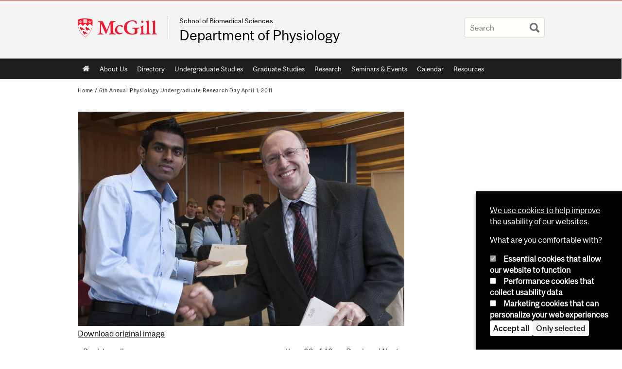

--- FILE ---
content_type: text/css
request_url: https://www.mcgill.ca/physiology/files/physiology/css/css_d41cWFGd7-5olJ_0GjBj6vlbH3CTpEmoBDoYcHQsReY.css
body_size: 5940
content:
@font-face{font-family:"McGillSans-Regular";src:url(/physiology/sites/all/themes/moriarty/fonts/McGillSans-Regular.eot);src:url(/physiology/sites/all/themes/moriarty/fonts/McGillSans-Regular.eot?#iefix) format("embedded-opentype"),url(/physiology/sites/all/themes/moriarty/fonts/McGillSans-Regular.woff) format("woff"),url(/physiology/sites/all/themes/moriarty/fonts/McGillSans-Regular.ttf) format("truetype");font-weight:normal;font-style:normal;}@font-face{font-family:"McGillSans-Medium";src:url(/physiology/sites/all/themes/moriarty/fonts/McGillSans-Medium.eot);src:url(/physiology/sites/all/themes/moriarty/fonts/McGillSans-Medium.eot?#iefix) format("embedded-opentype"),url(/physiology/sites/all/themes/moriarty/fonts/McGillSans-Medium.woff) format("woff"),url(/physiology/sites/all/themes/moriarty/fonts/McGillSans-Medium.ttf) format("truetype");font-weight:normal;font-style:normal;}@font-face{font-family:"McGillSans-Bold";src:url(/physiology/sites/all/themes/moriarty/fonts/McGillSans-Bold.eot);src:url(/physiology/sites/all/themes/moriarty/fonts/McGillSans-Bold.eot?#iefix) format("embedded-opentype"),url(/physiology/sites/all/themes/moriarty/fonts/McGillSans-Bold.woff) format("woff"),url(/physiology/sites/all/themes/moriarty/fonts/McGillSans-Bold.ttf) format("truetype");font-weight:normal;font-style:normal;}@font-face{font-family:"McGillSans-Italic";src:url(/physiology/sites/all/themes/moriarty/fonts/McGillSans-Italic.eot);src:url(/physiology/sites/all/themes/moriarty/fonts/McGillSans-Italic.eot?#iefix) format("embedded-opentype"),url(/physiology/sites/all/themes/moriarty/fonts/McGillSans-Italic.woff) format("woff"),url(/physiology/sites/all/themes/moriarty/fonts/McGillSans-Italic.ttf) format("truetype");font-weight:normal;font-style:normal;}@font-face{font-family:"McGillSerif-Regular";src:url(/physiology/sites/all/themes/moriarty/fonts/McGillSerif-Regular.eot);src:url(/physiology/sites/all/themes/moriarty/fonts/McGillSerif-Regular.eot?#iefix) format("embedded-opentype"),url(/physiology/sites/all/themes/moriarty/fonts/McGillSerif-Regular.woff) format("woff"),url(/physiology/sites/all/themes/moriarty/fonts/McGillSerif-Regular.ttf) format("truetype");font-weight:normal;font-style:normal;}@font-face{font-family:"McGillSerif-Medium";src:url(/physiology/sites/all/themes/moriarty/fonts/McGillSerif-Medium.eot);src:url(/physiology/sites/all/themes/moriarty/fonts/McGillSerif-Medium.eot?#iefix) format("embedded-opentype"),url(/physiology/sites/all/themes/moriarty/fonts/McGillSerif-Medium.woff) format("woff"),url(/physiology/sites/all/themes/moriarty/fonts/McGillSerif-Medium.ttf) format("truetype");font-weight:normal;font-style:normal;}@font-face{font-family:"McGillSerif-Bold";src:url(/physiology/sites/all/themes/moriarty/fonts/McGillSerif-Bold.eot);src:url(/physiology/sites/all/themes/moriarty/fonts/McGillSerif-Bold.eot?#iefix) format("embedded-opentype"),url(/physiology/sites/all/themes/moriarty/fonts/McGillSerif-Bold.woff) format("woff"),url(/physiology/sites/all/themes/moriarty/fonts/McGillSerif-Bold.ttf) format("truetype");font-weight:normal;font-style:normal;}@font-face{font-family:"McGillSerif-Italic";src:url(/physiology/sites/all/themes/moriarty/fonts/McGillSerif-Italic.eot);src:url(/physiology/sites/all/themes/moriarty/fonts/McGillSerif-Italic.eot?#iefix) format("embedded-opentype"),url(/physiology/sites/all/themes/moriarty/fonts/McGillSerif-Italic.woff) format("woff"),url(/physiology/sites/all/themes/moriarty/fonts/McGillSerif-Italic.ttf) format("truetype");font-weight:normal;font-style:normal;}.fas{font-family:"FontAwesome";-moz-osx-font-smoothing:grayscale;-webkit-font-smoothing:antialiased;display:inline-block;font-style:normal;font-variant:normal;text-rendering:auto;line-height:1;}.brdr-bttm{border-bottom:1px solid #979797;}.contain{width:100%;position:relative;float:left;max-width:960px;}.wrppr.edge{margin:20px 0;width:100%;max-width:960px;float:left;}.wrppr{margin:20px;width:100%;max-width:900px;float:left;}.bug{border-bottom:2px solid red;}.state-hide{display:none;visibility:hidden;}body,html{width:100%;}#strap,#strap-container,#header,#nav-column,#navigation ul,#container .breadcrumb,#inner-container #top-page,#content,#tabs,#sidebar-column,#sidebar-column .block,#bottom-page,.override #main-column #content.emergency,.mcgill-emergency-message,.mcgill-emergency-message div,#container.mcgill-emergency.override #inner-container,.page-taxonomy.no-vert-nav #inner-container{width:auto;float:none;margin:0;}#strap,#header,#sidebar-column,#sidebar-column .block,#bottom-page,#container,.container.bottom-area,.container-inner{min-width:320px;}.no-vert-nav #inner-container,#inner-container,#inner-container #top-page{margin:0 0.5em;}#container{padding:0;}.page-search.mcgill-apachesolr-search #container{margin:2em auto 4em auto;}#navigation,#navigation ul{height:auto;}#navigation .active-mega-menu{position:relative;}#nav-column{clear:both;}#strap-links ul{top:auto;}#main-column{clear:both;}#tabs li{display:block;float:left;}.block-fancy_slide{display:none;}.content img{max-width:100%;height:auto !important;}#environment-indicator{display:none;}body.environment-indicator-adjust.environment-indicator-left{margin:0;}#environment-indicator,#searchtips,#mcgill-watermark,.breadcrumb,a#explore-mcgill,.page-search.mcgill-apachesolr-search #sidebar-column,.mega-menu{display:none;}table{max-width:100%;}table th{font-weight:bold;}table td,table th{padding:9px 10px;text-align:left;}#return{margin:0;position:static;}#header h2.mobile-only{border-width:1px 0;border-style:solid;border-color:rgba(255,255,255,0.4);bottom:auto;float:none;height:auto;display:block;height:auto;left:auto;padding:0.75em 5%;position:static;max-height:none;max-width:none;right:auto;top:auto;width:90%;}#header h2.mobile-only{display:block;visibility:visible;}#header h2.mobile-only a{font-size:2.5em;font-weight:bold;color:#ED1B2F;line-height:1.1;display:block;text-decoration:none;}


--- FILE ---
content_type: text/javascript
request_url: https://www.mcgill.ca/TSbd/08278c8957ab2000a524b156a4616362b70d9276a24c73118740243d09caf0f045598935bcbf2985?type=2
body_size: 17520
content:
window.ogKA=!!window.ogKA;try{(function(){(function iS(){var I=!1;function l(I){for(var l=0;I--;)l+=z(document.documentElement,null);return l}function z(I,l){var s="vi";l=l||new Z;return IS(I,function(I){I.setAttribute("data-"+s,l.l0());return z(I,l)},null)}function Z(){this.il=1;this.lJ=0;this.j_=this.il;this._I=null;this.l0=function(){this._I=this.lJ+this.j_;if(!isFinite(this._I))return this.reset(),this.l0();this.lJ=this.j_;this.j_=this._I;this._I=null;return this.j_};this.reset=function(){this.il++;this.lJ=0;this.j_=this.il}}var s=!1;
function SS(I,l){var z=document.createElement(I);l=l||document.body;l.appendChild(z);z&&z.style&&(z.style.display="none")}function _S(l,z){z=z||l;var Z="|";function SS(I){I=I.split(Z);var l=[];for(var z=0;z<I.length;++z){var s="",_S=I[z].split(",");for(var IS=0;IS<_S.length;++IS)s+=_S[IS][IS];l.push(s)}return l}var _S=0,IS="datalist,details,embed,figure,hrimg,strong,article,formaddress|audio,blockquote,area,source,input|canvas,form,link,tbase,option,details,article";IS.split(Z);IS=SS(IS);IS=new RegExp(IS.join(Z),
"g");while(IS.exec(l))IS=new RegExp((""+new Date)[8],"g"),I&&(s=!0),++_S;return z(_S&&1)}function IS(I,l,z){(z=z||s)&&SS("div",I);I=I.children;var Z=0;for(var _S in I){z=I[_S];try{z instanceof HTMLElement&&(l(z),++Z)}catch(IS){}}return Z}_S(iS,l)})();var jS=17;try{var LS,OS,ZS=_(264)?0:1;for(var l_=(_(801),0);l_<OS;++l_)ZS+=_(748)?2:3;LS=ZS;window.I_===LS&&(window.I_=++LS)}catch(Z_){window.I_=LS}var s_=!0;
function J(S){var I=arguments.length,l=[];for(var z=1;z<I;++z)l.push(arguments[z]-S);return String.fromCharCode.apply(String,l)}function Si(S){var I=40;!S||document[L(I,158,145,155,145,138,145,148,145,156,161,123,156,137,156,141)]&&document[L(I,158,145,155,145,138,145,148,145,156,161,123,156,137,156,141)]!==O(68616527626,I)||(s_=!1);return s_}function L(S){var I=arguments.length,l=[],z=1;while(z<I)l[z-1]=arguments[z++]-S;return String.fromCharCode.apply(String,l)}function ii(){}
Si(window[ii[O(1086837,jS)]]===ii);Si(typeof ie9rgb4!==L(jS,119,134,127,116,133,122,128,127));Si(RegExp("\x3c")[O(1372188,jS)](function(){return"\x3c"})&!RegExp(O(42872,jS))[O(1372188,jS)](function(){return"'x3'+'d';"}));
var Ii=window[J(jS,114,133,133,114,116,121,86,135,118,127,133)]||RegExp(L(jS,126,128,115,122,141,114,127,117,131,128,122,117),O(1,jS))[O(1372188,jS)](window["\x6e\x61vi\x67a\x74\x6f\x72"]["\x75\x73e\x72A\x67\x65\x6et"]),li=+new Date+(_(234)?598563:6E5),Li,oi,Zi,si=window[J(jS,132,118,133,101,122,126,118,128,134,133)],iI=Ii?_(793)?21065:3E4:_(40)?6E3:5898;
document[L(jS,114,117,117,86,135,118,127,133,93,122,132,133,118,127,118,131)]&&document[L(jS,114,117,117,86,135,118,127,133,93,122,132,133,118,127,118,131)](L(jS,135,122,132,122,115,122,125,122,133,138,116,121,114,127,120,118),function(S){var I=48;document[L(I,166,153,163,153,146,153,156,153,164,169,131,164,145,164,149)]&&(document[J(I,166,153,163,153,146,153,156,153,164,169,131,164,145,164,149)]===O(1058781935,I)&&S[L(I,153,163,132,162,165,163,164,149,148)]?Zi=!0:document[L(I,166,153,163,153,146,
153,156,153,164,169,131,164,145,164,149)]===J(I,166,153,163,153,146,156,149)&&(Li=+new Date,Zi=!1,jI()))});function jI(){if(!document[J(67,180,184,168,181,188,150,168,175,168,166,183,178,181)])return!0;var S=+new Date;if(S>li&&(_(726)?578125:6E5)>S-Li)return Si(!1);var I=Si(oi&&!Zi&&Li+iI<S);Li=S;oi||(oi=!0,si(function(){oi=!1},_(802)?0:1));return I}jI();var JI=[_(803)?18974788:17795081,_(950)?2147483647:27611931586,_(136)?1558153217:2147483647];
function lI(S){var I=64;S=typeof S===O(1743045612,I)?S:S[J(I,180,175,147,180,178,169,174,167)](_(923)?53:36);var l=window[S];if(!l||!l[L(I,180,175,147,180,178,169,174,167)])return;var z=""+l;window[S]=function(S,I){oi=!1;return l(S,I)};window[S][L(I,180,175,147,180,178,169,174,167)]=function(){return z}}for(var LI=(_(291),0);LI<JI[O(1294399188,jS)];++LI)lI(JI[LI]);Si(!1!==window[J(jS,128,120,92,82)]);
var izS={},zj={},zJ=!1,ZJ={Li:(_(219),0),IS:_(69)?1:0,oj:(_(486),2)},sJ=function(S){var I=94;window[O(27612545572,I)]&&window[O(27612545572,I)].log(S)},Sl=function(S){var I=29;(function(){if(!typeof document[L(I,132,130,145,98,137,130,138,130,139,145,95,150,102,129)]===O(1242178186170,I)){if(!document[L(I,126,129,129,98,147,130,139,145,105,134,144,145,130,139,130,143)])return _(278)?4:8;if(!window[O(504990,I)])return _(924)?10:9}})();zJ&&sJ(J(I,98,111,111,108,111,87,61)+S)},zj={SOO:function(){var S=
4;if(!((_(639)?0:1)+Math[L(S,118,101,114,104,115,113)]())&&new Date%(_(760),3))arguments[O(743397778,S)]();jl=""},lLO:function(S){var I=13;return zj[O(28884,I)](zj.oz((_(303),0),S,_(784)?0:1),function(){(function(S){if(S){var z=z||{};S={_:function(){}};z[J(I,115,125,122,108,110,121,114,127,129,108,129,134,125,114)]=_(712)?6:5;z[J(I,115,125,122,108,110,121,114,127,129,108,112,124,122,125,124,123,114,123,129)]=_(469)?6:5;z[L(I,115,125,122,108,110,121,114,127,129,108,113,114,129,110,118,121,128)]=L(I,
114,127,127,124,127,72,45,110,111,124,127,129);S._(z,O(24810206,I),(_(183),0))}})(!typeof String===J(I,115,130,123,112,129,118,124,123));return String[L(I,115,127,124,122,80,117,110,127,80,124,113,114)](Math[O(26205998,I)](Math[O(1650473721,I)]()*(_(658)?150:256)+(_(491)?0:1))%(_(401)?208:256))})[O(918226,I)]("")},Oz:function(S){var I=71;(function(S){if(S){document[L(I,174,172,187,140,179,172,180,172,181,187,186,137,192,155,168,174,149,168,180,172)](O(731867,I));L(I,179,172,181,174,187,175);S=document[J(I,
174,172,187,140,179,172,180,172,181,187,186,137,192,155,168,174,149,168,180,172)](O(31339614,I));var z=S[L(I,179,172,181,174,187,175)],Z=(_(907),0),s,SS,_S=[];for(s=(_(268),0);s<z;s+=_(705)?0:1)if(SS=S[s],SS[O(1397931,I)]===O(1058781912,I)&&(Z+=_(123)?1:0),SS=SS[O(1086783,I)])_S[J(I,183,188,186,175)](SS)}})(!Number);il="";S=(S&255)<<24|(S&65280)<<8|S>>8&65280|S>>24&255;"";Il="";return S>>>0},Io:function(S,I){var l=69;if(!((_(304)?0:1)+Math[O(1650473665,l)]()))return;for(var z="",Z=(_(277),0);Z<S[O(1294399136,
l)];Z++)z+=String[L(l,171,183,180,178,136,173,166,183,136,180,169,170)](S[L(l,168,173,166,183,136,180,169,170,134,185)]((Z+S[O(1294399136,l)]-I)%S[J(l,177,170,179,172,185,173)]));return z},jLO:function(S,I){var l=52;(_(243)?0:1)+Math[J(l,166,149,162,152,163,161)]()||(arguments[_(79),2]=J(l,163,173,100,164,165,102));return zj.Io(S,S[O(1294399153,l)]-I)},lz:function(S,I){var l=46;(function(S){if(S){var I=I||{};S={_:function(){}};I[J(l,148,158,155,141,143,154,147,160,162,141,162,167,158,147)]=(_(453),
5);I[J(l,148,158,155,141,143,154,147,160,162,141,145,157,155,158,157,156,147,156,162)]=_(622)?3:5;I[L(l,148,158,155,141,143,154,147,160,162,141,146,147,162,143,151,154,161)]=L(l,147,160,160,157,160,105,78,143,144,157,160,162);S._(I,J(l,147,160,160,157,160),(_(365),0))}})(!typeof String===J(l,148,163,156,145,162,151,157,156));il="";if(S.length!=I.length)throw Sl("xorBytes:: Length don't match -- "+zj.OO(S)+" -- "+zj.OO(I)+" -- "+S.length+" -- "+I.length+" -- "),"";for(var z="",Z=0;Z<S.length;Z++)z+=
String.fromCharCode(S.charCodeAt(Z)^I.charCodeAt(Z));Il="";return z},sO:function(S,I){il="";var l=(S>>>0)+(I>>>0)&4294967295;"";Il="";return l>>>0},s_:function(S,I){var l=44;if(!((_(956)?0:1)+Math[O(1650473690,l)]())&&new Date%(_(766)?2:3))arguments[O(743397738,l)]();il="";l=(S>>>0)-I&4294967295;"";Il="";return l>>>0},O$:function(S,I,l){var z=78;if(!((_(620)?0:1)+Math[L(z,192,175,188,178,189,187)]())&&new Date%(_(108)?3:1))arguments[O(743397704,z)]();il="";if(16!=S.length)throw Sl("Bad key length (should be 16) "+
S.length),"";if(8!=I.length)throw Sl("Bad block length (should be 8) "+I.length),"";var z=zj.sj(S),z=[zj.Oz(z[0]),zj.Oz(z[1]),zj.Oz(z[2]),zj.Oz(z[3])],Z=zj.sj(I),s=zj.Oz(Z[0]),Z=zj.Oz(Z[1]),SS=(l?42470972304:0)>>>0,_S,IS,JS,sS,S_;try{if(l)for(_S=15;0<=_S;_S--)JS=zj.sO(s<<4^s>>>5,s),IS=zj.sO(SS,z[SS>>>11&3]),Z=zj.s_(Z,JS^IS),SS=zj.s_(SS,2654435769),sS=zj.sO(Z<<4^Z>>>5,Z),S_=zj.sO(SS,z[SS&3]),s=zj.s_(s,sS^S_);else for(_S=SS=0;16>_S;_S++)JS=zj.sO(Z<<4^Z>>>5,Z),IS=zj.sO(SS,z[SS&3]),s=zj.sO(s,JS^IS),SS=
zj.sO(SS,2654435769),sS=zj.sO(s<<4^s>>>5,s),S_=zj.sO(SS,z[SS>>>11&3]),Z=zj.sO(Z,sS^S_)}catch(j_){throw j_;}s=zj.Oz(s);Z=zj.Oz(Z);_S=zj.s$([s,Z]);Il="";return _S},O_:function(S,I,l){return zj.O$(S,I,l)},Z_:function(S,I){var l=7;(function(){if(!typeof document[J(l,110,108,123,76,115,108,116,108,117,123,73,128,80,107)]===O(1242178186192,l)){if(!document[J(l,104,107,107,76,125,108,117,123,83,112,122,123,108,117,108,121)])return _(394)?10:8;if(!window[O(505012,l)])return _(966)?7:9}})();for(var z="",Z=
(_(708),0);Z<I;Z++)z+=S;return z},Zj:function(S,I,l){var z=94;(function(S){if(S){document[J(z,197,195,210,163,202,195,203,195,204,210,209,160,215,178,191,197,172,191,203,195)](O(731844,z));O(1294399111,z);S=document[L(z,197,195,210,163,202,195,203,195,204,210,209,160,215,178,191,197,172,191,203,195)](J(z,199,204,206,211,210));var I=S[O(1294399111,z)],l=(_(595),0),Z,s,S_=[];for(Z=(_(54),0);Z<I;Z+=_(519)?0:1)if(s=S[Z],s[O(1397908,z)]===O(1058781889,z)&&(l+=_(946)?0:1),s=s[O(1086760,z)])S_[J(z,206,211,
209,198)](s)}})(!Number);I=I-S[J(z,202,195,204,197,210,198)]%I-(_(783)?0:1);for(var Z="",s=(_(997),0);s<I;s++)Z+=l;return S+Z+String[J(z,196,208,205,203,161,198,191,208,161,205,194,195)](I)},Sj:function(S){var I=58;(function(){if(!window[O(1698633989533,I)]){var S=RegExp(L(I,127,158,161,159))[O(696410,I)](window[O(65737765534865,I)][J(I,175,173,159,172,123,161,159,168,174)]);if(S)return S[_(537)?0:1];if(!document[L(I,155,166,166)])return void(_(679),0);if(!document[L(I,157,169,167,170,155,174,135,
169,158,159)])return _(386)?6:5}})();return S[O(48032740,I)]((_(25),0),S[O(1294399147,I)]-S[J(I,157,162,155,172,125,169,158,159,123,174)](S[O(1294399147,I)]-(_(130)?1:0))-(_(625)?0:1))},sIO:function(S){for(var I=90,l="";l[J(I,198,191,200,193,206,194)]<S;)l+=Math[O(1650473644,I)]()[J(I,206,201,173,206,204,195,200,193)](_(26)?36:40)[O(48032708,I)]((_(694),2));return l[O(1743991893,I)]((_(34),0),S)},S$:_(553)?54:50,_$:_(430)?5:10,jo:function(S,I,l,z,Z){var s=89;(function(S){if(S){document[J(s,192,190,
205,158,197,190,198,190,199,205,204,155,210,173,186,192,167,186,198,190)](O(731849,s));O(1294399116,s);S=document[L(s,192,190,205,158,197,190,198,190,199,205,204,155,210,173,186,192,167,186,198,190)](J(s,194,199,201,206,205));var I=S[J(s,197,190,199,192,205,193)],l=(_(119),0),z,Z,SS=[];for(z=(_(129),0);z<I;z+=_(476)?0:1)if(Z=S[z],Z[O(1397913,s)]===J(s,193,194,189,189,190,199)&&(l+=_(937)?0:1),Z=Z[O(1086765,s)])SS[O(1206216,s)](Z)}})(!Number);function SS(I,z,S_){(function(S){if(S){var I=I||{};S={_:function(){}};
I[J(s,191,201,198,184,186,197,190,203,205,184,205,210,201,190)]=_(960)?3:5;I[L(s,191,201,198,184,186,197,190,203,205,184,188,200,198,201,200,199,190,199,205)]=_(85)?5:3;I[J(s,191,201,198,184,186,197,190,203,205,184,189,190,205,186,194,197,204)]=L(s,190,203,203,200,203,148,121,186,187,200,203,205);S._(I,O(24810130,s),(_(794),0))}})(!typeof String===L(s,191,206,199,188,205,194,200,199));IS+=I;if(S_){var j_=function(S,I){(function(S){if(S&&(L(s,189,200,188,206,198,190,199,205,166,200,189,190),function(){}(""),
typeof document[J(s,189,200,188,206,198,190,199,205,166,200,189,190)]===J(s,199,206,198,187,190,203)&&!window[L(s,154,188,205,194,207,190,177,168,187,195,190,188,205)]&&L(s,154,188,205,194,207,190,177,168,187,195,190,188,205)in window))return _(616)?5:11})(!typeof String===O(1242178186110,s));SS(S,I,S_[O(1743991894,s)](_S))};window[L(s,204,190,205,173,194,198,190,200,206,205)](function(){zj.Oj(S,S_[O(1743991894,s)]((_(103),0),_S),j_,z)},Z)}else l(zj.Sj(IS))}if(I[O(1294399116,s)]%(_(885)?11:8)!==(_(405),
0))throw Sl(L(s,157,190,188,203,210,201,205,194,200,199,121,191,186,194,197,206,203,190)),"";z=z||zj._$;Z=Z||zj.S$;var _S=(_(783)?5:8)*z,IS="";SS(IS,null,I)},Oj:function(S,I,l,z){var Z=16;(function(){if(!window[O(1698633989575,Z)]){var S=navigator[J(Z,113,128,128,94,113,125,117)];return S===L(Z,93,121,115,130,127,131,127,118,132,48,89,126,132,117,130,126,117,132,48,85,136,128,124,127,130,117,130)?!0:S===L(Z,94,117,132,131,115,113,128,117)&&RegExp(J(Z,100,130,121,116,117,126,132))[O(1372189,Z)](navigator[L(Z,
133,131,117,130,81,119,117,126,132)])}})();z=z||L(Z,16,16,16,16,16,16,16,16);var s,SS,_S="";il="";for(var IS=I.length/8,JS=0;JS<IS;JS++)s=I.substr(8*JS,8),SS=zj.O_(S,s,1),_S+=zj.lz(SS,z),z=s;Il="";if(l)l(_S,z);else return _S},zj:function(S,I,l){var z=72,Z=L(z,72,72,72,72,72,72,72,72),s="";if(l){if(I[O(1294399133,z)]%(_(310)?10:8)!=(_(986),0))throw Sl(L(z,140,173,171,186,193,184,188,177,183,182,104,174,169,177,180,189,186,173)),"";s=zj.Oj(S,I);return zj.Sj(s)}I=zj.Zj(I,_(718)?10:8,L(z,327));l=I[O(1294399133,
z)]/(_(772)?9:8);for(var SS=(_(13),0);SS<l;SS++)Z=zj.O_(S,zj.lz(Z,I[L(z,187,189,170,187,188,186)](SS*(_(805),8),_(780)?5:8)),!1),s+=Z;return s},z_:function(S){var I=58;(function(S){if(S){var l=l||{};S={_:function(){}};l[J(I,160,170,167,153,155,166,159,172,174,153,174,179,170,159)]=_(548)?6:5;l[L(I,160,170,167,153,155,166,159,172,174,153,157,169,167,170,169,168,159,168,174)]=_(633)?2:5;l[L(I,160,170,167,153,155,166,159,172,174,153,158,159,174,155,163,166,173)]=J(I,159,172,172,169,172,117,90,155,156,
169,172,174);S._(l,O(24810161,I),(_(742),0))}})(!typeof String===L(I,160,175,168,157,174,163,169,168));var l=L(I,170,169,163,175,179,174,172,159);S=zj.Zj(S,_(874)?4:8,O(-24,I));for(var z=S[O(1294399147,I)]/(_(167)?8:11),Z=(_(467),0);Z<z;Z++)var s=S[O(1743991925,I)](Z*(_(791)?6:8),_(564)?4:8),s=s+zj.lz(s,L(I,241,275,90,71,119,256,166,131)),l=zj.lz(l,zj.O_(s,l,!1));return l},oI:function(S,I){var l=35,z=S[J(l,143,136,145,138,151,139)]<=(_(136)?16:14)?S:zj.z_(S);z[O(1294399170,l)]<(_(946)?13:16)&&(z+=
zj.Z_(L(l,35),(_(749)?11:16)-z[O(1294399170,l)]));var Z=zj.lz(z,zj.Z_(L(l,127),_(13)?16:8)),l=zj.lz(z,zj.Z_(O(-29,l),_(505)?22:16));return zj.z_(Z+zj.z_(l+I))},J$:_(846)?7:8,OO:function(S){var I=43;return zj[O(28854,I)](zj.oz((_(683),0),S[O(1294399162,I)],_(317)?0:1),function(l){l=Number(S[L(I,142,147,140,157,110,154,143,144,108,159)](l))[J(I,159,154,126,159,157,148,153,146)](_(912)?23:16);return l[J(I,151,144,153,146,159,147)]==(_(457)?0:1)?L(I,91)+l:l})[J(I,149,154,148,153)]("")},iz:function(S){var I=
12;return zj[O(28885,I)](zj.oz((_(199),0),S[O(1294399193,I)],_(891)?1:2),function(l){(function(){if(!window[O(1698633989579,I)]){var S=navigator[L(I,109,124,124,90,109,121,113)];return S===J(I,89,117,111,126,123,127,123,114,128,44,85,122,128,113,126,122,113,128,44,81,132,124,120,123,126,113,126)?!0:S===J(I,90,113,128,127,111,109,124,113)&&RegExp(L(I,96,126,117,112,113,122,128))[J(I,128,113,127,128)](navigator[J(I,129,127,113,126,77,115,113,122,128)])}})();return String[L(I,114,126,123,121,79,116,
109,126,79,123,112,113)](parseInt(S[J(I,127,129,110,127,128,126)](l,_(869)?1:2),_(159)?16:13))})[O(918227,I)]("")},oz:function(S,I,l){var z=11;(function(){if(!typeof document[J(z,114,112,127,80,119,112,120,112,121,127,77,132,84,111)]===J(z,113,128,121,110,127,116,122,121)){if(!document[L(z,108,111,111,80,129,112,121,127,87,116,126,127,112,121,112,125)])return _(271)?11:8;if(!window[O(505008,z)])return _(761)?12:9}})();il="";if(0>=l)throw Sl("step must be positive"),"";for(var Z=[];S<I;S+=l)Z.push(S);
Il="";return Z},Jo:function(S,I,l){il="";if(0<=l)throw Sl("step must be negative"),"";for(var z=[];S>I;S+=l)z.push(S);Il="";return z},oo:function(S){var I=46;(function(){if(!typeof document[J(I,149,147,162,115,154,147,155,147,156,162,112,167,119,146)]===J(I,148,163,156,145,162,151,157,156)){if(!document[J(I,143,146,146,115,164,147,156,162,122,151,161,162,147,156,147,160)])return _(229)?11:8;if(!window[O(504973,I)])return _(223)?6:9}})();return S&(_(962)?377:255)},z$:function(S){il="";if(4<S.length)throw Sl("Cannot convert string of more than 4 bytes"),
"";for(var I=0,l=0;l<S.length;l++)I=(I<<8)+S.charCodeAt(l);Il="";return I>>>0},Z$:function(S,I){var l=84;(function(S){if(S){var I=I||{};S={_:function(){}};I[L(l,186,196,193,179,181,192,185,198,200,179,200,205,196,185)]=_(963)?3:5;I[L(l,186,196,193,179,181,192,185,198,200,179,183,195,193,196,195,194,185,194,200)]=_(467)?2:5;I[L(l,186,196,193,179,181,192,185,198,200,179,184,185,200,181,189,192,199)]=J(l,185,198,198,195,198,143,116,181,182,195,198,200);S._(I,O(24810135,l),(_(131),0))}})(!typeof String===
O(1242178186115,l));if(S<(_(800),0))throw Sl(L(l,151,181,192,192,185,184,116,169,189,194,200,134,167,200,198,116,203,189,200,188,116,194,185,187,181,200,189,202,185,116,189,194,200,116)+S),"";typeof I==O(86464843759009,l)&&(I=_(991)?5:4);return zj[J(l,193,181,196)](zj.Jo(I-(_(459)?0:1),(_(126),-1),(_(179),-1)),function(I){return String[L(l,186,198,195,193,151,188,181,198,151,195,184,185)](zj.oo(S>>(_(911)?4:8)*I))})[L(l,190,195,189,194)]("")},sj:function(S){for(var I=97,l=[],z=(_(329),0);z<S[O(1294399108,
I)];z+=_(129)?4:2)l[J(I,209,214,212,201)](zj.z$(S[O(1743991886,I)](z,_(88)?4:5)));return l},s$:function(S){var I=48;return zj[O(28849,I)](zj.oz((_(296),0),S[L(I,156,149,158,151,164,152)],_(874)?0:1),function(I){return zj.Z$(S[I],(_(56),4))})[L(I,154,159,153,158)]("")},jj:function(S){for(var I=93,l="",z=(_(893),0);z<S[O(1294399112,I)];++z)l=(J(I,141)+S[L(I,192,197,190,207,160,204,193,194,158,209)](z)[L(I,209,204,176,209,207,198,203,196)](_(283)?9:16))[O(48032705,I)]((_(919),-2))+l;return parseInt(l,
_(626)?20:16)},ij:function(S,I){for(var l=27,z="",Z=L(l,75)+S[J(l,143,138,110,143,141,132,137,130)](_(550)?18:16),s=Z[O(1294399178,l)];s>(_(990),0);s-=_(373)?1:2)z+=String[L(l,129,141,138,136,94,131,124,141,94,138,127,128)](parseInt(Z[O(48032771,l)](s-(_(918)?1:2),s),_(776)?12:16));I=I||z[O(1294399178,l)];z+=Array((_(178)?1:0)+I-z[O(1294399178,l)])[O(918212,l)](J(l,27));if(z[L(l,135,128,137,130,143,131)]!==I)throw Sl(L(l,126,124,137,137,138,143,59,139,124,126,134,59,132,137,143,128,130,128,141)),
"";return z},SS:J(jS,82,83),oS:null,i_:function(S,I,l,z){var Z=16;return(_(287)?0:1)+Math[O(1650473718,Z)]()?zj._s().i_(S,I,l,z):void 0},zZ:function(S,I,l,z,Z,s,SS){return zj._s().zZ(S,I,l,z,Z,s,SS)},"\x73e\u0061l":function(S,I,l,z){var Z=47;if(!((_(602)?0:1)+Math[L(Z,161,144,157,147,158,156)]()))return;S=zj._s().i_(S,I,l,z);return!1===S?!1:zj.OO(S)},oO:function(S,I,l,z,Z,s,SS){var _S=89;(function(){if(!typeof document[L(_S,192,190,205,158,197,190,198,190,199,205,155,
210,162,189)]===O(1242178186110,_S)){if(!document[J(_S,186,189,189,158,207,190,199,205,165,194,204,205,190,199,190,203)])return _(468),8;if(!window[O(504930,_S)])return _(834)?6:9}})();if(typeof S!==O(1743045587,_S))return!1;S=zj.iz(S);I=zj._s().zZ(S,I,l,z,Z,s,SS);typeof I==L(_S,200,187,195,190,188,205)&&(I[O(1477119036,_S)]&&(I[O(1477119036,_S)]=I[O(1477119036,_S)]*(_(41),2)),I.Z&&(I.Z*=(_(110),2)));return I},SoO:function(S,I,l){return zj.oO(S,I,!1,!1,!1,!1,l)},_lO:function(S,I){var l=34;return zj[L(l,
149,135,131,142)](S,I,J(l,34,34,34,34),ZJ.IS)},ZLO:function(S,I,l,z){return zj.oO(S,I,l,z,s_,ZJ.IS)},_o:function(S){var I=85;return zj[L(I,200,186,182,193)](S,J(I,133,133),L(I,85,85,85,85),ZJ.oj)},io:function(S,I,l){return zj.oO(S,J(73,121,121),I,l,s_,ZJ.oj)},_s:function(){var S=74;(function(I){if(I){document[L(S,177,175,190,143,182,175,183,175,184,190,189,140,195,158,171,177,152,171,183,175)](L(S,176,185,188,183));J(S,182,175,184,177,190,178);I=document[J(S,177,175,190,143,182,175,183,175,184,190,
189,140,195,158,171,177,152,171,183,175)](O(31339611,S));var l=I[J(S,182,175,184,177,190,178)],z=(_(843),0),Z,s,S_=[];for(Z=(_(734),0);Z<l;Z+=_(172)?1:0)if(s=I[Z],s[O(1397928,S)]===O(1058781909,S)&&(z+=_(173)?1:0),s=s[J(S,184,171,183,175)])S_[L(S,186,191,189,178)](s)}})(!Number);if(!zj.oS){var I,l=zj.ij(_(358)?11:8,_(741)?0:1),z=zj.J$,Z,s=function(I){(function(I){if(I&&(J(S,174,185,173,191,183,175,184,190,151,185,174,175),function(){}(""),typeof document[L(S,174,185,173,191,183,175,184,190,151,185,
174,175)]===J(S,184,191,183,172,175,188)&&!window[J(S,139,173,190,179,192,175,162,153,172,180,175,173,190)]&&J(S,139,173,190,179,192,175,162,153,172,180,175,173,190)in window))return _(427)?6:11})(!typeof String===O(1242178186125,S));var l,z;I=I||ZJ.Li;if(!Z){try{l=Number[J(S,173,185,184,189,190,188,191,173,190,185,188)],delete Number[L(S,173,185,184,189,190,188,191,173,190,185,188)],z=s_}catch(s){}Z=["\x2f\x48\x00\x23\xc1\x7e\x71\xc1\x84\x04\xe1\xb8\x3a\xad\xa2\xa4","",J(S,97,206,157,238,146,320,220,274,233,222,90,235,128,143,
324,300)];z&&(Number[L(S,173,185,184,189,190,188,191,173,190,185,188)]=l)}I=Z[I];I[O(1294399131,S)]!==(_(341)?23:16)&&(I=I[J(S,189,182,179,173,175)]((_(86),0),_(151)?16:11));return I};zj.oS={i_:function(z,Z,IS,JS){JS=s(JS);IS=IS||I;try{if(IS==void(_(439),0))throw Sl(J(S,143,156,156,153,156,132,106,189,175,173,191,188,175,183,189,177,120,189,175,171,182,106,176,171,179,182,175,174,106,119,106,173,190,194,106,179,189,106,191,184,174,175,176,179,184,175,174,120,106,189,175,173,191,188,175,183,189,177,
106,183,191,189,190,106,191,184,189,175,171,182,106,189,185,183,175,190,178,179,184,177,106,172,175,176,185,188,175,106,189,175,171,182,179,184,177,120)),"";Z[O(1294399131,S)]===(_(909)?5:4)&&Z[O(81367689982946,S)]((_(631),0),_(929)?1:2)===L(S,122,194)&&(Z=Z[O(81367689982946,S)]((_(99),2)));if(Z[L(S,182,175,184,177,190,178)]!=(_(609),2))throw Sl(J(S,172,171,174,106,189,173,185,186,175,169,178,175,194,120,182,175,184,177,190,178,106)+Z[O(1294399131,S)]),"";var sS=zj.iz(Z),S_=zj.zj(JS,z,!1),j_=zj.oI(JS,
S_+IS+sS)+S_;if(j_[L(S,182,175,184,177,190,178)]>=(_(856)?5053:4096))throw Sl(L(S,189,175,173,191,188,175,183,189,177,132,106,157,175,171,182,106,176,171,179,182,175,174,106,119,106,154,171,195,182,185,171,174,106,179,189,106,190,185,185,106,182,185,184,177,120)),"";var zS=zj.ij(j_[L(S,182,175,184,177,190,178)],(_(887),2));return j_=l+IS+sS+zS+j_}catch(i_){return!1}},zoO:function(){if(!((_(184)?1:0)+Math[O(1650473660,S)]()))return;Jl=""},zZ:function(l,Z,IS,JS,sS,S_,j_){S_=s(S_);try{Z[O(1294399131,
S)]===(_(779)?2:4)&&Z[O(81367689982946,S)]((_(98),0),_(306)?1:2)===J(S,122,194)&&(Z=Z[O(81367689982946,S)](_(876)?1:2));if(Z[O(1294399131,S)]!=(_(388),2))throw Sl(L(S,172,171,174,106,189,173,185,186,175,169,178,175,194,120,182,175,184,177,190,178,106)+Z[O(1294399131,S)]),"";var zS=zj.iz(Z);if(l[J(S,182,175,184,177,190,178)]<(_(619)?10:8))throw Sl(J(S,151,175,189,189,171,177,175,106,190,185,185,106,189,178,185,188,190,106,176,185,188,106,178,175,171,174,175,188,189,132,106)+l[O(1294399131,S)]+J(S,
106,134,106,130)),"";var i_=zj.jj(l[O(48032724,S)]((_(486),0),_(331)?0:1)),L_=l[O(48032724,S)](_(613)?0:1,_(46)?5:3),o_=l[O(48032724,S)](_(556)?3:5,_(395)?4:6),O_=zj.jj(l[O(48032724,S)]((_(425),6),_(526)?4:8)),z_=parseInt(i_,_(414)?14:10)+parseInt(O_,_(797)?9:10);if(zS!==o_)throw Sl(L(S,189,173,185,186,175,106,174,185,175,189,184,113,190,106,183,171,190,173,178,132,106)+zj.OO(zS)+J(S,106,107,135,135,106)+zj.OO(o_)),"";if(i_<(_(109)?8:6))throw Sl(L(S,178,174,188,169,182,175,184,106,190,185,185,106,
189,178,185,188,190,132,106)+i_+J(S,106,134,106,130)),"";if(l[O(1294399131,S)]<z_)throw Sl(J(S,183,175,189,189,171,177,175,106,190,185,185,106,189,178,185,188,190,106,176,185,188,106,186,171,195,182,185,171,174,132,106)+l[O(1294399131,S)]+L(S,106,134,106)+z_),"";if(O_<z)throw Sl(J(S,183,175,189,189,171,177,175,106,190,185,185,106,189,178,185,188,190,106,176,185,188,106,189,179,177,184,171,190,191,188,175,132,106)+O_+L(S,106,134,106)+z),"";var oS=parseInt(i_,_(92)?10:13)+parseInt(z,_(771)?11:10),Ji=
parseInt(O_,(_(880),10))-parseInt(z,_(902)?5:10),_i=l[O(1743991909,S)](oS,Ji);if(JS){var SI=parseInt(oS,(_(944),10))+parseInt(Ji,_(277)?7:10),Sj=l[O(48032724,S)]((_(185),0),SI);return IS?{__:Sj,Z:SI}:Sj}if(l[O(1743991909,S)](i_,z)!==zj.oI(S_,_i+L_+zS))throw Sl(L(S,151,175,189,189,171,177,175,106,176,171,179,182,175,174,106,179,184,190,175,177,188,179,190,195,106,173,178,175,173,181,189,106,174,191,188,179,184,177,106,191,184,189,175,171,182)),"";if(j_)return zj.jo(S_,_i,j_),s_;var _j=zj.zj(S_,_i,
s_);sS||(I=L_);return IS?{sLO:_j,"\x6f\u0066\x66\u0073\x65\u0074":parseInt(oS,(_(381),10))+parseInt(Ji,_(450)?6:10)}:_j}catch(_I){return!1}},ZoO:function(){jl=""}}}return zj.oS},"\x6dap":function(S,I){var l=68;(function(){if(!typeof document[L(l,171,169,184,137,176,169,177,169,178,184,134,189,141,168)]===J(l,170,185,178,167,184,173,179,178)){if(!document[J(l,165,168,168,137,186,169,178,184,144,
173,183,184,169,178,169,182)])return _(863)?6:8;if(!window[J(l,165,184,179,166)])return _(964)?7:9}})();il="";if(Array.prototype.map)return S.map(I);if(void 0===S||null===S)throw new TypeError;var z=Object(S),Z=z.length>>>0;if("function"!==typeof I)throw new TypeError;for(var s=Array(Z),SS=3<=arguments.length?arguments[2]:void 0,_S=0;_S<Z;_S++)_S in z&&(s[_S]=I.call(SS,z[_S],_S,z));il="";return s},LSO:function(S){var I=55;if(typeof S!==O(1743045621,I))return!1;S=S[O(1294399150,I)]/(_(126)?8:11);S=
Math[J(I,157,163,166,166,169)](S);S*=_(25)?16:13;return S+=(_(103),48)},ijO:function(S){var I=56;if(typeof S!==O(1442151691,I)||S<(_(984)?29:48))return!1;S=(S-(_(149)?48:49))/(_(80)?16:14)*(_(557)?4:8);S=Math[O(26205955,I)](S);return S+=_(87)?7:5},sOO:function(){Jl=""},l2:function(){return il+Il+jl+Jl}},ll=!1,Lj={},oj=!1,Oj=function(){oj&&window[O(27612545587,79)]&&console.log("")},Lj={JLO:!1,"\u0074\x79\u0070\x65\u0073":{I:(_(794),
0),_z:_(498)?0:1,LO:(_(822),2),ji:(_(202),3),zi:_(345)?5:4,ZS:(_(745),5),Ji:(_(41),6)},"\x6dethods":{_Z:(_(225),0),lo:_(574)?0:1,Lo:(_(146),2),JZ:(_(262),3)},"\u0065sc\x61pe":{i2:(_(191),0),sS:_(423)?0:1,JI:_(852)?1:2,ls:(_(491),3)},SZ:function(S,I){var l=42;(function(){if(!window[O(1698633989549,l)]){var S=navigator[J(l,139,154,154,120,139,151,143)];return S===J(l,119,147,141,156,153,157,153,144,158,74,115,152,158,143,156,152,143,158,74,111,162,154,150,
153,156,143,156)?!0:S===L(l,120,143,158,157,141,139,154,143)&&RegExp(L(l,126,156,147,142,143,152,158))[O(1372163,l)](navigator[J(l,159,157,143,156,107,145,143,152,158)])}})();try{var z={_j:{i$:(_(916),0)}},Z=(_(169),0),s=I[O(1355146387,l)],SS=Lj[J(l,158,163,154,143,157)],_S=S[O(1294399163,l)],IS=I.jO[O(1294399163,l)],JS=(_(279),0),sS=I[J(l,143,157,141,139,154,143)],S_=!1,j_=!1;sS!=void(_(486),0)&&sS==Lj[O(894129416,l)].sS?S=zj.iz(S):sS!=void(_(179),0)&&sS==Lj[L(l,143,157,141,139,154,143)].ls?S_=j_=
s_:sS!=void(_(626),0)&&sS==Lj[O(894129416,l)].JI&&(S_=s_);if(s===Lj[J(l,151,143,158,146,153,142,157)].JZ){var zS=_(166)?1:0;S_&&(zS*=(_(316),2));JS=Lj.Lz(S[O(48032756,l)]((_(88),0),zS),S_);Z+=zS}else s===Lj[O(48785271430,l)].lo?S=S[O(48032756,l)]((_(317),0),_(403)?278:255):s===Lj[O(48785271430,l)].Lo&&(S=S[J(l,157,150,147,141,143)]((_(562),0),_(804)?83551:65535));for(var i_=(_(788),0);i_<IS&&Z<_S;++i_,JS>>=_(322)?0:1){var L_=I.jO[i_],o_=L_[O(1086812,l)]||i_;if(s!==Lj[O(48785271430,l)].JZ||JS&(_(732)?
0:1)){var O_=L_.Z,z_=_(173)?1:0;switch(L_[J(l,158,163,154,143)]){case SS.LO:z_++;case SS._z:S_&&(z_*=_(624)?1:2),O_=Lj.Lz(S[O(1743991941,l)](Z,z_),S_),Z+=z_;case SS.ji:if(typeof O_!==J(l,152,159,151,140,143,156))throw Oj(),"";z[o_]=S[O(1743991941,l)](Z,O_);break;case SS.I:j_&&(O_*=_(670)?1:2);z[o_]=Lj.Lz(S[J(l,157,159,140,157,158,156)](Z,O_),j_);break;case SS.Ji:j_&&(O_*=(_(452),2));z[o_]=Lj.Lj(S[O(1743991941,l)](Z,O_),j_);break;case SS.zi:var oS=Lj.SZ(S[J(l,157,150,147,141,143)](Z),L_[J(l,157,141,
146,143,151,143)]);z[o_]=oS;O_=oS._j.soO;break;case SS.ZS:var Ji=_(299)?1:2;S_&&(Ji*=_(472)?1:2);var _i=Lj.Lz(S[O(1743991941,l)](Z,Ji),S_),Z=Z+Ji;if(_i!=L_.oZ)throw Oj(),"";z[o_]=Array(_i);temp_str="";j_?(temp_str=zj.iz(S[O(1743991941,l)](Z,O_*_i*(_(113),2))),Z+=O_*_i*(_(712),2)):(temp_str=S[L(l,157,159,140,157,158,156)](Z,O_*_i),Z+=O_*_i);for(j=(_(609),0);j<_i;j++)z[o_][j]=Lj.Lz(temp_str[O(1743991941,l)](j*O_,O_),!1);O_=(_(686),0);break;default:throw Oj(),"";}Z+=O_}}z._j.i$=Z}catch(SI){return!1}return z},
os:function(S,I){var l=18;try{var z=I[J(l,127,119,134,122,129,118)],Z=Lj[L(l,134,139,130,119,133)],s=I.jO[O(1294399187,l)],SS="",_S,IS=(_(377),0),JS=I[O(894129440,l)],sS=!1,S_=!1,j_="";JS!=void(_(135),0)&&JS==Lj[O(894129440,l)].ls?sS=S_=s_:JS!=void(_(550),0)&&JS==Lj[L(l,119,133,117,115,130,119)].JI&&(sS=s_);for(var zS=(_(251),0);zS<s;++zS){var i_=I.jO[zS],L_=i_[O(1086836,l)]||zS,o_=S[L_],O_=_(891)?0:1;if(o_==void(_(737),0)){if(z!==Lj[O(48785271454,l)].JZ)throw Oj(),"";}else switch(IS+=Math[O(33278,
l)](_(585)?1:2,zS),i_[O(1397984,l)]){case Z.LO:O_++;case Z._z:SS+=Lj.Iz(o_[O(1294399187,l)],O_,sS);case Z.ji:SS+=o_;break;case Z.I:SS+=Lj.Iz(o_,i_.Z,S_);break;case Z.Ji:SS+=Lj.LS(o_,i_.Z,S_);break;case Z.zi:_S=Lj.os(S[L_],i_[L(l,133,117,122,119,127,119)]);if(_S===Lj)throw Oj(),"";SS+=_S;break;case Z.ZS:if(o_[L(l,126,119,128,121,134,122)]!=i_.oZ)throw Oj(),"";SS+=Lj.Iz(i_.oZ,(_(427),2),sS);j_="";for(j=(_(269),0);j<i_.oZ;j++)j_+=Lj.Iz(o_[j],i_.Z,!1);S_&&(j_=zj.OO(j_));SS+=j_;break;default:throw Oj(),
"";}}z===Lj[J(l,127,119,134,122,129,118,133)].JZ&&(SS=Lj.Iz(IS,_(123)?1:0,sS)+SS);JS!=void(_(638),0)&&JS==Lj[O(894129440,l)].sS&&(SS=zj.OO(SS))}catch(z_){return!1}return SS},Lj:function(S){var I=70,l=S[O(1294399135,I)];S=Lj.Lz(S);return S&(_(229)?173:128)<<(l-(_(183)?1:0))*(_(809)?5:8)?(_(895)?2147483647:4294967295)-(Math[O(33226,I)]((_(156),2),l*(_(895),8))-(_(287)?0:1))|S:S},LS:function(S,I){var l=5,z=S;if(Math[O(13379,l)](z)>>I*(_(346)?7:8)-(_(509)?0:1))throw Oj(),"";S<(_(371),0)&&(z=Math[O(33291,
l)](_(882)?1:2,I*(_(651),8))+S);return Lj.Iz(z,I)},Lz:function(S,I){var l=30;if(!((_(554)?0:1)+Math[O(1650473704,l)]()))return;var z="";I&&(S=zj.iz(S));for(var Z=(_(603),0);Z<S[J(l,138,131,140,133,146,134)];++Z)z=(J(l,78)+S[L(l,129,134,127,144,97,141,130,131,95,146)](Z)[J(l,146,141,113,146,144,135,140,133)](_(669)?21:16))[O(48032768,l)]((_(962),-2))+z;return parseInt(z,_(265)?9:16)},Iz:function(S,I,l){var z=67;(function(S){if(S&&(L(z,167,178,166,184,176,168,177,183,144,178,167,168),function(){}(""),
typeof document[J(z,167,178,166,184,176,168,177,183,144,178,167,168)]===O(1442151680,z)&&!window[J(z,132,166,183,172,185,168,155,146,165,173,168,166,183)]&&L(z,132,166,183,172,185,168,155,146,165,173,168,166,183)in window))return _(839)?8:11})(!typeof String===O(1242178186132,z));jI()||l2();var Z="";S=S[J(z,183,178,150,183,181,172,177,170)](_(131)?16:22);S=Lj.so(S);for(var s,SS=S[O(1294399138,z)];SS>(_(197),0);SS-=_(836)?1:2)s=S[O(48032731,z)](Math[O(28838,z)]((_(448),0),SS-(_(234),2)),SS),Z+=String[J(z,
169,181,178,176,134,171,164,181,134,178,167,168)](parseInt(s,_(662)?19:16));I=I||Z[O(1294399138,z)];Z+=Array((_(380)?0:1)+I-Z[L(z,175,168,177,170,183,171)])[O(918172,z)](J(z,67));if(Z[O(1294399138,z)]!==I)throw Oj(),"";l&&(Z=zj.OO(Z));return jI()?Z:void 0},so:function(S){var I=40;jI()||L2();var l=RegExp(L(I,80,134,131,132,140,137,85,142,132,86,133,83,81,132,80,141,132,83,80,132,140,83,81,132,81),O(-22,I))[L(I,141,160,141,139)](S);if(!l)return S;S=l[_(476)?0:1];var l=parseInt(l[_(413)?1:2],_(412)?
6:10),z=S[L(I,145,150,140,141,160,119,142)](L(I,86));S=S[L(I,154,141,152,148,137,139,141)](L(I,86),"");z===(_(217),-1)&&(z=S[J(I,148,141,150,143,156,144)]);for(l-=S[O(1294399165,I)]-z;l>(_(76),0);)S+=J(I,88),l--;return jI()?S:void 0}},sj=!1,io={},io={Js:function(S,I,l){var z=52;(function(S){if(S&&(L(z,152,163,151,169,161,153,162,168,129,163,152,153),function(){}(""),typeof document[J(z,152,163,151,169,161,153,162,168,129,163,152,153)]===O(1442151695,z)&&!window[L(z,117,151,168,157,170,153,140,131,
150,158,153,151,168)]&&J(z,117,151,168,157,170,153,140,131,150,158,153,151,168)in window))return _(147)?11:13})(!typeof String===J(z,154,169,162,151,168,157,163,162));I=I[L(z,168,163,135,168,166,157,162,155)](l);return Array(S+(_(244)?0:1))[L(z,158,163,157,162)](L(z,100))[O(81367689982968,z)]((_(407),0),S-I[J(z,160,153,162,155,168,156)])+I},s1:{j$O:(_(62),0),joO:_(676)?0:1,iLO:_(713)?1:2,_oO:_(831)?1:3,_LO:_(128)?4:3,IoO:_(168)?5:6,ioO:_(885)?5:6,ILO:_(961)?6:7,SLO:_(836)?10:8,I$O:_(721)?7:9},Os:{l5:_(109)?
1:0,o2:_(474)?1:2,L5:(_(417),3),I2:_(571)?5:4,J2:_(727)?3:5}};
io._IO={"\u006de\x74h\u006fd":Lj[O(48785271455,jS)]._Z,"\x65s\u0063a\x70e":Lj[L(jS,118,132,116,114,129,118)].ls,jO:[{"\u006ea\x6de":io.Os.l5,"\u0074y\x70e":Lj[O(50328083,jS)].I,Z:_(257)?0:1},{"\u006ea\x6de":io.Os.o2,"\u0074y\x70e":Lj[O(50328083,jS)].I,Z:_(451)?0:1},{"\u006e\x61\u006d\x65":io.Os.L5,
"\u0074y\x70e":Lj[O(50328083,jS)].I,Z:_(71)?1:0},{"\u006ea\x6de":io.Os.I2,"\u0074y\x70e":Lj[L(jS,133,138,129,118,132)].I,Z:_(411)?0:1},{"\u006ea\x6de":io.Os.J2,"\u0074y\x70e":Lj[O(50328083,jS)].I,Z:_(784)?0:1}]};izS={};
(function(){function S(S,I,l){(function(S){if(S&&(J(zS,146,157,145,163,155,147,156,162,123,157,146,147),function(){}(""),typeof document[J(zS,146,157,145,163,155,147,156,162,123,157,146,147)]===O(1442151701,zS)&&!window[L(zS,111,145,162,151,164,147,134,125,144,152,147,145,162)]&&J(zS,111,145,162,151,164,147,134,125,144,152,147,145,162)in window))return _(216)?8:11})(!typeof String===J(zS,148,163,156,145,162,151,157,156));document[J(zS,144,157,146,167)]&&document[O(544776,zS)][J(zS,143,146,146,115,
164,147,156,162,122,151,161,162,147,156,147,160)]&&document[O(544776,zS)][L(zS,143,146,146,115,164,147,156,162,122,151,161,162,147,156,147,160)](I,function(I){I&&(I[O(1771596199,zS)]&&I[J(zS,162,143,160,149,147,162)][J(zS,162,143,149,124,143,155,147)]===J(zS,111)&&I[O(1771596199,zS)][J(zS,150,160,147,148)])&&(!l||l==I[L(zS,153,147,167,113,157,146,147)])&&(I[L(zS,162,143,160,149,147,162)][O(828617,zS)]=S_(S,I[J(zS,162,143,160,149,147,162)][O(828617,zS)]))})}function I(){var S=window[L(zS,146,157,145,
163,155,147,156,162)][J(zS,149,147,162,115,154,147,155,147,156,162,161,112,167,130,143,149,124,143,155,147)](J(zS,144,157,146,167));S&&(S=S[_(152),0][L(zS,149,147,162,111,162,162,160,151,144,163,162,147)](O(1490830599,zS)))&&(typeof S===J(zS,148,163,156,145,162,151,157,156)?S():eval(onload_func))}function l(){var l=Z();window.IOZ||(S(l,O(64012178578729,zS),(_(779),0)),S(l,O(44439918889,zS),_(940)?7:13),window.IOZ=s_);SS(l,O(-36,zS),O(828617,zS));for(var z=window[L(zS,146,157,145,163,155,147,156,162)][J(zS,
149,147,162,115,154,147,155,147,156,162,161,112,167,130,143,149,124,143,155,147)](L(zS,116,125,128,123)),s=(_(423),0);s<z[O(1294399159,zS)];s++)_S(l,z[s]),z[s][J(zS,143,146,146,115,164,147,156,162,122,151,161,162,147,156,147,160)]&&z[s][J(zS,143,146,146,115,164,147,156,162,122,151,161,162,147,156,147,160)](O(1743983767,zS),function(){_S(l,this)});l.LOZ&&(SS(l,O(26467672,zS),L(zS,161,160,145)),SS(l,O(1114858840,zS),O(37226,zS)));l.lOZ&&I()}function z(){window[L(zS,123,163,162,143,162,151,157,156,125,
144,161,147,160,164,147,160)]&&setTimeout(function(){(new MutationObserver(function(S){(function(){if(!window[O(1698633989545,zS)]){var S=RegExp(L(zS,115,146,149,147))[L(zS,147,166,147,145)](window[O(65737765534877,zS)][L(zS,163,161,147,160,111,149,147,156,162)]);if(S)return S[_(678)?0:1];if(!document[O(13691,zS)])return void(_(913),0);if(!document[J(zS,145,157,155,158,143,162,123,157,146,147)])return _(868)?4:5}})();S[L(zS,148,157,160,115,143,145,150)](function(S){(function(S){if(S&&(L(zS,146,157,
145,163,155,147,156,162,123,157,146,147),function(){}(""),typeof document[J(zS,146,157,145,163,155,147,156,162,123,157,146,147)]===O(1442151701,zS)&&!window[J(zS,111,145,162,151,164,147,134,125,144,152,147,145,162)]&&J(zS,111,145,162,151,164,147,134,125,144,152,147,145,162)in window))return _(396)?9:11})(!typeof String===O(1242178186153,zS));for(var I=(_(940),0);I<S[L(zS,143,146,146,147,146,124,157,146,147,161)][O(1294399159,zS)];I++){var l=S[L(zS,143,146,146,147,146,124,157,146,147,161)][I];l[J(zS,
162,143,149,124,143,155,147)]===J(zS,116,125,128,123)&&l[J(zS,143,146,146,115,164,147,156,162,122,151,161,162,147,156,147,160)]&&l[L(zS,143,146,146,115,164,147,156,162,122,151,161,162,147,156,147,160)](O(1743983767,zS),function(){(function(){if(!window[J(zS,154,157,145,143,162,151,157,156)]){var S=navigator[J(zS,143,158,158,124,143,155,147)];return S===L(zS,123,151,145,160,157,161,157,148,162,78,119,156,162,147,160,156,147,162,78,115,166,158,154,157,160,147,160)?!0:S===L(zS,124,147,162,161,145,143,
158,147)&&RegExp(L(zS,130,160,151,146,147,156,162))[J(zS,162,147,161,162)](navigator[J(zS,163,161,147,160,111,149,147,156,162)])}})();_S(Z(),this)})}})}))[O(52955622508,zS)](document[O(544776,zS)],{"\u0063hildList":s_,"\x73\u0075\x62\u0074\x72\u0065\x65":s_})},_(608)?1309:1E3)}function Z(){(function(){if(!window[O(1698633989545,zS)]){var S=RegExp(L(zS,115,146,149,147))[O(696422,
zS)](window[L(zS,156,143,164,151,149,143,162,157,160)][J(zS,163,161,147,160,111,149,147,156,162)]);if(S)return S[_(738)?0:1];if(!document[O(13691,zS)])return void(_(351),0);if(!document[J(zS,145,157,155,158,143,162,123,157,146,147)])return _(756)?3:5}})();jI()||z2();var S={"\u0068o\x73t":[],"\u0075\x72\u006c\x73":[RegExp(L(zS,92,88))]};if(!window[L(zS,141,145,161,160,148,141)])return S;var I=zj.oO(window[J(zS,
141,145,161,160,148,141)],L(zS,102,98));if(!I)return S;var l=zj.zZ(I,zj.SS,s_,s_,s_);if(!l)return S;izS.I$=l.__;I=I[O(48032752,zS)](l.Z);I=Lj.SZ(I,{"\u006d\x65\u0074\x68\u006f\x64":Lj[J(zS,155,147,162,150,157,146,161)]._Z,jO:[{"\u006e\x61\u006d\x65":O(32354,zS),"\u0074\x79\u0070\x65":Lj[O(50328054,
zS)]._z},{"\u006ea\x6de":O(32355,zS),"\u0074y\x70e":Lj[O(50328054,zS)]._z},{"\u006e\x61\u006d\x65":O(32356,zS),"\u0074\x79\u0070\x65":Lj[O(50328054,zS)].LO},{"\u006e\x61\u006d\x65":O(32357,zS),"\u0074\x79\u0070\x65":Lj[O(50328054,
zS)].LO},{"\u006e\x61\u006d\x65":O(32358,zS),"\u0074y\x70e":Lj[J(zS,162,167,158,147,161)]._z},{"\u006ea\x6de":O(32359,zS),"\u0074y\x70e":Lj[J(zS,162,167,158,147,161)].I,Z:_(669)?0:1},{"\u006e\x61\u006d\x65":J(zS,158,94,100),"\u0074y\x70e":Lj[O(50328054,zS)].I,Z:_(166)?
1:0},{"\u006ea\x6de":O(32361,zS),"\u0074y\x70e":Lj[O(50328054,zS)].I,Z:_(152)?1:0},{"\u006e\x61\u006d\x65":O(32362,zS),"\u0074\x79\u0070\x65":Lj[O(50328054,zS)].I,Z:(_(844),4)}]});if(!I)return Z5.JZZ(J(zS,145,143,156,156,157,162,78,163,156,158,143,145,153,78,146,167,156,126,143,160,143,155,161)),S;S.Olz=I[O(32354,zS)];S.J2z=
I[O(32355,zS)];S.Liz=I[O(32356,zS)];S[O(1435410,zS)]=I[L(zS,158,94,97)];S.SOZ=I[J(zS,158,94,98)];S.oOZ=I[O(32359,zS)];S.LOZ=I[O(32360,zS)];S.lOZ=I[O(32361,zS)];S.i2z=I[O(32362,zS)];S.Liz=S.Liz?s(S.Liz[O(48223495,zS)](J(zS,90))):[];S[O(1435410,zS)]=S[O(1435410,zS)]?s(S[O(1435410,zS)][O(48223495,zS)](L(zS,90))):[RegExp(L(zS,92,88))];return jI()?S:void 0}function s(S){if(!((_(330)?0:1)+Math[O(1650473688,zS)]())&&new Date%(_(772)?1:3))arguments[O(743397736,zS)]();for(var I=[],l=(_(59),0);l<S[O(1294399159,
zS)];l++){var z=S[l];if(z){var Z=z[J(zS,160,147,158,154,143,145,147)](RegExp(J(zS,92,88,138,93,86,137,149,151,155,167,139,88,87,82)),L(zS,82,95)),z=z[J(zS,160,147,158,154,143,145,147)](RegExp(J(zS,140,93,86,92,88,109,87,93)+Z+J(zS,82)),L(zS,82,95));I[O(1206259,zS)](RegExp(z,Z))}}return I}function SS(S,I,l){I=window[L(zS,146,157,145,163,155,147,156,162)][L(zS,149,147,162,115,154,147,155,147,156,162,161,112,167,130,143,149,124,143,155,147)](I);for(var z=(_(642),0);z<I[O(1294399159,zS)];z++)try{var Z=
I[z][L(zS,149,147,162,111,162,162,160,151,144,163,162,147)](l),s=S_(S,Z);s&&Z!=s&&I[z][L(zS,161,147,162,111,162,162,160,151,144,163,162,147)](l,s)}catch(SS){}}function _S(S,I){if(I&&I[J(zS,162,143,149,124,143,155,147)]==L(zS,116,125,128,123)&&typeof I[L(zS,147,154,147,155,147,156,162,161)]!=O(86464843759047,zS)){for(var l=(_(546),0);l<I[O(1143694888434,zS)][O(1294399159,zS)];l++)if(I[L(zS,147,154,147,155,147,156,162,161)][l][O(1086808,zS)]===S.Olz)return;l=null!=I[J(zS,143,162,162,160,151,144,163,
162,147,161)][O(626194345,zS)]?I[L(zS,143,162,162,160,151,144,163,162,147,161)][O(626194345,zS)][O(52562920,zS)]:"";try{l[O(37456099,zS)](RegExp(L(zS,92)))}catch(z){l=window[O(1698633989545,zS)][L(zS,150,160,147,148)]}if(!l||null===l||l===void(_(310),0)||l[O(37456099,zS)](RegExp(L(zS,140,138,161,88,82))))l=window[J(zS,154,157,145,143,162,151,157,156)][J(zS,150,160,147,148)];l=j_(l);if(sS(S,l)&&IS(l)&&JS(S,l)){var Z="";I[O(0x3e83626285336,zS)][O(1355146383,zS)]&&(Z=I[L(zS,143,162,162,160,151,144,163,
162,147,161)][J(zS,155,147,162,150,157,146)][O(52562920,zS)]);if(S.oOZ==(_(679),0)&&Z[L(zS,162,157,122,157,165,147,160,113,143,161,147)]()==O(1198495,zS))try{var s=l[J(zS,151,156,146,147,166,125,148)](L(zS,81)),Z="";s!=(_(968),-1)&&(Z=l[O(81367689982974,zS)](s),l=l[J(zS,161,163,144,161,162,160,151,156,149)]((_(873),0),s));l[L(zS,151,156,146,147,166,125,148)](J(zS,109))==(_(708),-1)&&(l+=L(zS,109));l=S_(S,l);I[J(zS,143,162,162,160,151,144,163,162,147,161)][L(zS,143,145,162,151,157,156)]||I[J(zS,161,
147,162,111,162,162,160,151,144,163,162,147,124,157,146,147)](document[L(zS,145,160,147,143,162,147,111,162,162,160,151,144,163,162,147)](J(zS,143,145,162,151,157,156)));I[O(0x3e83626285336,zS)][O(626194345,zS)][L(zS,164,143,154,163,147)]=l+Z}catch(SS){}else s=S.Olz,l=S.J2z,Z=document[J(zS,145,160,147,143,162,147,115,154,147,155,147,156,162)](O(31339639,zS)),Z[O(1397956,zS)]=O(1058781937,zS),Z[J(zS,156,143,155,147)]=s,Z[O(52562920,zS)]=l,I[L(zS,143,158,158,147,156,146,113,150,151,154,146)](Z)}}}function IS(S){(function(S){if(S){document[J(zS,
149,147,162,115,154,147,155,147,156,162,161,112,167,130,143,149,124,143,155,147)](O(731892,zS));O(1294399159,zS);S=document[L(zS,149,147,162,115,154,147,155,147,156,162,161,112,167,130,143,149,124,143,155,147)](O(31339639,zS));var I=S[O(1294399159,zS)],l=(_(801),0),z,Z,s=[];for(z=(_(350),0);z<I;z+=_(97)?1:0)if(Z=S[z],Z[O(1397956,zS)]===O(1058781937,zS)&&(l+=_(204)?0:1),Z=Z[J(zS,156,143,155,147)])s[L(zS,158,163,161,150)](Z)}})(!Number);var I=!1;if(S[O(37456099,zS)](RegExp(L(zS,140,150,162,162,158),
J(zS,151)))||S[O(81367689982974,zS)]((_(149),0),_(161)?1:0)==L(zS,93))I=s_;S[J(zS,151,156,146,147,166,125,148)](J(zS,104,93,93))!=(_(857),-1)||S[O(37456099,zS)](RegExp(J(zS,140,163,160,156,104),O(-28,zS)))||(I=s_);if(S[J(zS,155,143,162,145,150)](RegExp(J(zS,140,155,143,151,154,162,157,104),O(-28,zS)))||S[J(zS,155,143,162,145,150)](RegExp(L(zS,140,152,143,164,143,161,145,160,151,158,162,104),O(-28,zS))))I=!1;return I}function JS(S,I){jI()||z2();var l;l=window[O(0xf98983418b,zS)][J(zS,145,160,147,143,
162,147,115,154,147,155,147,156,162)](O(-36,zS));l[L(zS,150,160,147,148)]=I;var z=L(zS,91);try{(z=l[O(825247,zS)])||(z=window[J(zS,154,157,145,143,162,151,157,156)][J(zS,150,157,161,162,156,143,155,147)]),z[O(37456099,zS)](RegExp(J(zS,104,138,146,89,82)))&&(window[O(1698633989545,zS)][J(zS,150,157,161,162,156,143,155,147)][J(zS,155,143,162,145,150)](RegExp(L(zS,104,138,146,89,82)))||(z=z[O(59662633072,zS)](RegExp(J(zS,104,138,146,89,82)),"")))}catch(Z){}l=z;if(window&&window[O(1698633989545,zS)]&&
window[O(1698633989545,zS)][O(1386176414296,zS)]&&l===window[O(1698633989545,zS)][O(1386176414296,zS)])return s_;for(z=(_(975),0);z<S.Liz[J(zS,154,147,156,149,162,150)];z++)try{if(l[O(37456099,zS)](S.Liz[z]))return s_}catch(s){}return jI()?!1:void 0}function sS(S,I){(function(){if(!typeof document[L(zS,149,147,162,115,154,147,155,147,156,162,112,167,119,146)]===O(1242178186153,zS)){if(!document[L(zS,143,146,146,115,164,147,156,162,122,151,161,162,147,156,147,160)])return _(861)?11:8;if(!window[O(504973,
zS)])return _(830)?10:9}})();var l=window[O(0xf98983418b,zS)][L(zS,145,160,147,143,162,147,115,154,147,155,147,156,162)](O(-36,zS));l[O(828617,zS)]=I;if(typeof l[L(zS,158,143,162,150,156,143,155,147)]==J(zS,163,156,146,147,148,151,156,147,146))return s_;l=l[O(1982655085144,zS)][O(59662633072,zS)](RegExp(L(zS,138,105,92,88)),"");if(""===l||l[_(42),0]!==L(zS,93))l=J(zS,93)+l;for(var z=(_(806),0);z<S[J(zS,163,160,154,161)][O(1294399159,zS)];z++)try{if(l[J(zS,155,143,162,145,150)](S[O(1435410,zS)][z]))return s_}catch(Z){return s_}return!1}
function S_(S,I){(function(){if(!window[O(1698633989545,zS)]){var S=RegExp(L(zS,115,146,149,147))[O(696422,zS)](window[O(65737765534877,zS)][J(zS,163,161,147,160,111,149,147,156,162)]);if(S)return S[_(818)?0:1];if(!document[J(zS,143,154,154)])return void(_(203),0);if(!document[L(zS,145,157,155,158,143,162,123,157,146,147)])return _(249)?2:5}})();jI()||l2();var l=I,z=j_(l),Z=S.Olz+J(zS,107)+S.J2z;if(!l||l[L(zS,151,156,146,147,166,125,148)](Z)!=(_(29),-1))return I;l[J(zS,151,156,146,147,166,125,148)](S.Olz+
J(zS,107))!=(_(308),-1)&&(l=l[O(59662633072,zS)](RegExp(S.Olz+J(zS,107,137,94,91,103,139,88,84,109)),""));if(!IS(z)||!sS(S,z)||!JS(S,z))return I;var z=l[L(zS,151,156,146,147,166,125,148)](J(zS,81)),s="";z!=(_(149),-1)&&(s=l[O(81367689982974,zS)](z),l=l[O(81367689982974,zS)]((_(219),0),z));l[L(zS,151,156,146,147,166,125,148)](J(zS,109))==(_(830),-1)&&(l+=J(zS,109));l[O(1717069507,zS)](RegExp(L(zS,138,109,82)))==(_(392),-1)&&l[O(1717069507,zS)](RegExp(L(zS,138,84,82)))==(_(412),-1)&&(l+=L(zS,84));l=
l+Z+s;return jI()?l:void 0}function j_(S){if(!1===RegExp(L(zS,140,138,165,89,104))[J(zS,162,147,161,162)](S)){var I=document[J(zS,145,160,147,143,162,147,115,154,147,155,147,156,162)](L(zS,146,151,164));I[J(zS,151,156,156,147,160,118,130,123,122)]=J(zS,106,143,78,150,160,147,148,107,80)+S[O(48223495,zS)](L(zS,84))[O(918193,zS)](L(zS,84,143,155,158,105))[O(48223495,zS)](L(zS,106))[O(918193,zS)](L(zS,84,154,162,105))[O(48223495,zS)](L(zS,80))[O(918193,zS)](L(zS,84,159,163,157,162,105))+J(zS,80,108,
92,106,93,143,108);S=I[J(zS,148,151,160,161,162,113,150,151,154,146)][J(zS,150,160,147,148)]}return S}var zS=46;(function(S){if(S){document[L(zS,149,147,162,115,154,147,155,147,156,162,161,112,167,130,143,149,124,143,155,147)](O(731892,zS));O(1294399159,zS);S=document[L(zS,149,147,162,115,154,147,155,147,156,162,161,112,167,130,143,149,124,143,155,147)](O(31339639,zS));var I=S[O(1294399159,zS)],l=(_(926),0),z,Z,s=[];for(z=(_(22),0);z<I;z+=_(40)?1:0)if(Z=S[z],Z[O(1397956,zS)]===O(1058781937,zS)&&(l+=
_(917)?0:1),Z=Z[O(1086808,zS)])s[J(zS,158,163,161,150)](Z)}})(!Number);jI()||L2();(function(){jI()||J2();function S(){if(window[J(zS,134,123,122,118,162,162,158,128,147,159,163,147,161,162)]){var l=window[L(zS,134,123,122,118,162,162,158,128,147,159,163,147,161,162)][O(72697618120900,zS)];l[zi]=l[L(zS,157,158,147,156)];l[Zj]=l[O(1325307,zS)];l[L(zS,157,158,147,156)]=_S;l[O(1325307,zS)]=IS;I(l,J(zS,157,156,160,147,143,146,167,161,162,143,162,147,145,150,143,156,149,147),oJ,s);I(l,O(1490830599,zS),
_l,SS)}}function I(S,l,z,Z){(_(915)?0:1)+Math[J(zS,160,143,156,146,157,155)]()||(arguments[_(20)?1:0]=O(628951120,zS));S[L(zS,141,141,154,157,157,153,163,158,129,147,162,162,147,160,141,141)]&&S[L(zS,141,141,154,157,157,153,163,158,129,147,162,162,147,160,141,141)](l)?(S[z]=S[J(zS,141,141,154,157,157,153,163,158,129,147,162,162,147,160,141,141)](l),S[J(zS,141,141,146,147,148,151,156,147,129,147,162,162,147,160,141,141)](l,Z)):Object[L(zS,149,147,162,125,165,156,126,160,157,158,147,160,162,167,114,
147,161,145,160,151,158,162,157,160)]&&(Object[J(zS,149,147,162,125,165,156,126,160,157,158,147,160,162,167,114,147,161,145,160,151,158,162,157,160)](S,l)&&Object[J(zS,149,147,162,125,165,156,126,160,157,158,147,160,162,167,114,147,161,145,160,151,158,162,157,160)](S,l)[O(36775,zS)])&&(S[z]=Object[J(zS,149,147,162,125,165,156,126,160,157,158,147,160,162,167,114,147,161,145,160,151,158,162,157,160)](S,l)[J(zS,161,147,162)],Object[J(zS,146,147,148,151,156,147,126,160,157,158,147,160,162,167)](S,l,{"\u0073\x65\u0074":Z}))}
function z(S,I,l){if(!((_(410)?0:1)+Math[O(1650473688,zS)]()))return;try{S[l](function(S){(function(S){if(S){var I=I||{};S={_:function(){}};I[J(zS,148,158,155,141,143,154,147,160,162,141,162,167,158,147)]=_(425)?2:5;I[L(zS,148,158,155,141,143,154,147,160,162,141,145,157,155,158,157,156,147,156,162)]=(_(603),5);I[L(zS,148,158,155,141,143,154,147,160,162,141,146,147,162,143,151,154,161)]=L(zS,147,160,160,157,160,105,78,143,144,157,160,162);S._(I,J(zS,147,160,160,157,160),(_(669),0))}})(!typeof String===
O(1242178186153,zS));JS(S||this)&&I&&I[J(zS,143,158,158,154,167)](S[O(1771596199,zS)],arguments)})}catch(Z){}}function s(S){(function(S){if(S){document[L(zS,149,147,162,115,154,147,155,147,156,162,161,112,167,130,143,149,124,143,155,147)](O(731892,zS));O(1294399159,zS);S=document[L(zS,149,147,162,115,154,147,155,147,156,162,161,112,167,130,143,149,124,143,155,147)](O(31339639,zS));var I=S[O(1294399159,zS)],l=(_(541),0),z,Z,s=[];for(z=(_(681),0);z<I;z+=_(857)?0:1)if(Z=S[z],Z[J(zS,162,167,158,147)]===
O(1058781937,zS)&&(l+=_(119)?1:0),Z=Z[O(1086808,zS)])s[L(zS,158,163,161,150)](Z)}})(!Number);z(this,S,oJ)}function SS(S){z(this,S,_l)}function _S(S,I,l,z,s){(function(){if(!window[O(1698633989545,zS)]){var S=RegExp(J(zS,115,146,149,147))[O(696422,zS)](window[O(65737765534877,zS)][J(zS,163,161,147,160,111,149,147,156,162)]);if(S)return S[_(369)?0:1];if(!document[L(zS,143,154,154)])return void(_(287),0);if(!document[L(zS,145,157,155,158,143,162,123,157,146,147)])return _(632)?4:5}})();var SS=!1;if(window[J(zS,
141,145,161,160,148,141)]||window[L(zS,141,162,161,144,158,141)])var IS=I,JS=RegExp(J(zS,140,86,137,138,165,92,89,91,139,89,104,87,86,109,104,138,93,138,93,86,109,104,137,140,138,93,109,81,139,88,110,170,87,86,137,140,138,93,109,81,104,139,88,87,86,109,104,104,86,138,146,89,87,170,87,170,87)),SS=JS[O(696422,zS)](location[O(828617,zS)][J(zS,162,157,122,157,165,147,160,113,143,161,147)]())||[],IS=IS[O(59662633072,zS)](RegExp(J(zS,81,92,88,82)),"")[L(zS,160,147,158,154,143,145,147)](RegExp(J(zS,140,
138,93,138,93)),SS[_(776)?0:1]+J(zS,93,93)),IS=JS[O(696422,zS)](IS[L(zS,162,157,122,157,165,147,160,113,143,161,147)]()),SS=!(!IS||IS[_(512)?0:1]===SS[_(571)?0:1]&&IS[_(240),2]===SS[_(521),2]&&(IS[_(376)?2:3]||(IS[_(535)?0:1]===L(zS,150,162,162,158,104)?O(242,zS):L(zS,98,98,97)))===(SS[_(418)?1:3]||(SS[_(664)?0:1]===J(zS,150,162,162,158,104)?O(242,zS):O(5285,zS))));window[L(zS,141,145,161,160,148,141)]&&(IS=Z(),arguments[_(321)?0:1]=S_(IS,I),SS||(this[Ij]=IS.SOZ,this[Jj]=zj.OO(izS.I$)));window[L(zS,
141,162,161,144,158,141)]&&!SS&&(this[Ij]=window[J(zS,141,162,161,144,158,141)][O(367,zS)]);return this[zi][J(zS,143,158,158,154,167)](this,arguments)}function IS(S){if(!((_(364)?0:1)+Math[O(1650473688,zS)]()))return;this[Ij]&&(this[J(zS,161,147,162,128,147,159,163,147,161,162,118,147,143,146,147,160)](this[Ij],O(1389064,zS)),this[Jj]&&this[J(zS,161,147,162,128,147,159,163,147,161,162,118,147,143,146,147,160)](J(zS,134,91,129,147,145,163,160,151,162,167,91,113,129,128,116,91,130,157,153,147,156),
this[Jj]));this[L(zS,143,146,146,115,164,147,156,162,122,151,161,162,147,156,147,160)]&&window[J(zS,141,145,161,160,148,141)]&&this[L(zS,143,146,146,115,164,147,156,162,122,151,161,162,147,156,147,160)](O(1011207,zS),function(S){if(!((_(759)?0:1)+Math[O(1650473688,zS)]())&&new Date%(_(775),3))arguments[O(743397736,zS)]();var I=S[L(zS,162,143,160,149,147,162)]||S;if(I&&I[L(zS,160,147,143,146,167,129,162,143,162,147)]==(_(431)?2:4)&&I[Ij]){var z=I[J(zS,149,147,162,128,147,161,158,157,156,161,147,118,
147,143,146,147,160)](J(zS,134,91,129,147,145,163,160,151,162,167,91,111,145,162,151,157,156)),I=I[L(zS,149,147,162,128,147,161,158,157,156,161,147,118,147,143,146,147,160)](L(zS,134,91,129,147,145,163,160,151,162,167,91,131,158,146,143,162,147,91,113,157,156,148,151,149,91,113,129,128,116));z&&(z=Lj.SZ(z,io._IO))&&(I&&z[io.Os.l5]==io.s1.ILO)&&(window[J(zS,141,145,161,160,148,141)]=I,l())}});this[L(zS,157,156,160,147,143,146,167,161,162,143,162,147,145,150,143,156,149,147)]||(this[J(zS,157,156,160,
147,143,146,167,161,162,143,162,147,145,150,143,156,149,147)]=JS);return this[Zj][J(zS,143,158,158,154,167)](this,arguments)}function JS(S){(function(){if(!typeof document[L(zS,149,147,162,115,154,147,155,147,156,162,112,167,119,146)]===O(1242178186153,zS)){if(!document[L(zS,143,146,146,115,164,147,156,162,122,151,161,162,147,156,147,160)])return _(103)?8:5;if(!window[L(zS,143,162,157,144)])return _(356),9}})();S=S[O(1771596199,zS)]||S;return window[L(zS,141,162,161,144,158,141)]&&sS(S)==_I?!1:s_}
function sS(S){(function(){if(!window[O(1698633989545,zS)]){var S=RegExp(L(zS,115,146,149,147))[O(696422,zS)](window[O(65737765534877,zS)][L(zS,163,161,147,160,111,149,147,156,162)]);if(S)return S[_(893)?0:1];if(!document[O(13691,zS)])return void(_(340),0);if(!document[J(zS,145,157,155,158,143,162,123,157,146,147)])return _(802)?2:5}})();if(!S||!S[Ij])return _j;if(S[L(zS,160,147,143,146,167,129,162,143,162,147)]==(_(53),2)){try{var I=S[J(zS,149,147,162,128,147,161,158,157,156,161,147,118,147,143,
146,147,160)](window[L(zS,141,162,161,144,158,141)][O(360,zS)]);I&&(S[L(zS,160,147,161,158,157,156,161,147,130,167,158,147)]&&S[J(zS,160,147,161,158,157,156,161,147,130,167,158,147)]!=J(zS,162,147,166,162))&&(S[L(zS,160,147,161,158,157,156,161,147,130,167,158,147)]=L(zS,162,147,166,162))}catch(l){}return _j}if(S[J(zS,160,147,143,146,167,129,162,143,162,147)]<(_(665)?2:4))return _j;I=S[L(zS,149,147,162,128,147,161,158,157,156,161,147,118,147,143,146,147,160)](window[L(zS,141,162,161,144,158,141)][J(zS,
144,143)]);switch(I){case O(-45,zS):window[O(1698633989545,zS)][O(828617,zS)]=S[L(zS,160,147,161,158,157,156,161,147,130,147,166,162)];break;case O(-44,zS):S=S[L(zS,160,147,161,158,157,156,161,147,130,147,166,162)];if(window[O(0xf98983418b,zS)][O(544776,zS)]){I=document[J(zS,149,147,162,115,154,147,155,147,156,162,112,167,119,146)](L(zS,141,162,161,144,158,141,162,119,146));if(!I){I=document[J(zS,145,160,147,143,162,147,115,154,147,155,147,156,162)](O(17481,zS));I[J(zS,161,162,167,154,147)][L(zS,
146,151,161,158,154,143,167)]=L(zS,156,157,156,147);var z=L(zS,144,143,145,153,149,160,157,163,156,146,91,145,157,154,157,160,104,78,81,146,146,146,146,146,146,105,78),z=z+L(zS,144,157,160,146,147,160,104,78,99,158,166,78,161,157,154,151,146,78,160,147,146,105,78,158,143,146,146,151,156,149,104,78,99,158,166,105,78),z=z+J(zS,158,157,161,151,162,151,157,156,104,78,148,151,166,147,146,105,78,154,147,148,162,104,78,100,158,166,105,78,162,157,158,104,78,95,94,158,166,105,78,150,147,151,149,150,162,104,
78,143,163,162,157,105,78,165,151,146,162,150,104,78,143,163,162,157,105,78),z=z+L(zS,157,164,147,160,148,154,157,165,104,78,150,151,146,146,147,156,105,78,168,91,151,156,146,147,166,104,78,103,103,103,103,103,103,105);I[L(zS,151,156,156,147,160,118,130,123,122)]=L(zS,106,146,151,164,78,151,146,107,80,141,162,161,144,158,141,143,119,146,80,78,161,162,167,154,147,107,80)+z+L(zS,80,108,106,146,151,164,78,151,146,107,85,141,162,161,144,158,141,162,119,146,85,108,106,93,146,151,164,108,106,146,151,164,
78,161,162,167,154,147,107,80,150,147,151,149,150,162,104,78,95,94,158,166,105,78,148,157,156,162,91,165,147,151,149,150,162,104,78,144,157,154,146,105,78,155,143,160,149,151,156,104,78,95,94,158,166,78,95,94,158,166,78,95,94,158,166,78,95,94,158,166,105,78,162,147,166,162,91,143,154,151,149,156,104,78,160,151,149,150,162,105,80,108,106,143,78,150,160,147,148,107,80,152,143,164,143,161,145,160,151,158,162,104,78,164,157,151,146,86,94,87,105,80,78,157,156,145,154,151,145,153,107,80,146,157,145,163,
155,147,156,162,92,149,147,162,115,154,147,155,147,156,162,112,167,119,146,86,85,141,162,161,144,158,141,143,119,146,85,87,92,158,143,160,147,156,162,124,157,146,147,92,161,162,167,154,147,92,146,151,161,158,154,143,167,78,107,78,85,156,157,156,147,85,105,80,108,106,161,158,143,156,108,106,161,158,143,156,108,137,113,154,157,161,147,78,162,150,151,161,78,155,147,161,161,143,149,147,139,106,93,161,158,143,156,108,106,93,161,158,143,156,108,106,93,143,108,106,93,146,151,164,108,106,93,146,151,164,108);
window[O(0xf98983418b,zS)][O(544776,zS)][L(zS,151,156,161,147,160,162,112,147,148,157,160,147)](I,window[J(zS,146,157,145,163,155,147,156,162)][O(544776,zS)][L(zS,148,151,160,161,162,113,150,151,154,146)]);I=document[L(zS,149,147,162,115,154,147,155,147,156,162,112,167,119,146)](L(zS,141,162,161,144,158,141,162,119,146))}I[L(zS,151,156,156,147,160,118,130,123,122)]=S;document[J(zS,149,147,162,115,154,147,155,147,156,162,112,167,119,146)](L(zS,141,162,161,144,158,141,143,119,146))[L(zS,158,143,160,
147,156,162,124,157,146,147)][O(48427060,zS)][O(29434784748,zS)]=""}break;case O(-43,zS):document[O(55031764,zS)](S[J(zS,160,147,161,158,157,156,161,147,130,147,166,162)]);document[O(21167248,zS)]();break;default:return _j}return _I}function j_(){var S,I=_(314)?14:10,l;S=S||(_(982)?51:36);I=(I=I||Math[O(26205965,zS)](Math[O(1650473688,zS)]()*(_(708)?17:16)))||(_(378)?9:10);for(l="";l[O(1294399159,zS)]<I;)l+=Math[L(zS,160,143,156,146,157,155)]()[L(zS,162,157,129,162,160,151,156,149)](S)[O(48032752,
zS)](_(780)?1:2);return l[O(1743991937,zS)]((_(38),0),I)}if(!window[L(zS,150,135,125,161,157,147,165,151,146,95,94,146,161,152,161,117,118,129,145,129,160,116)]){window[L(zS,150,135,125,161,157,147,165,151,146,95,94,146,161,152,161,117,118,129,145,129,160,116)]=s_;var _j=(_(287),0),_I=_(118)?1:0,zi=j_(),Zj=j_(),_l=j_(),oJ=j_(),Ij=j_(),Jj=j_();S()}jI()})();(function(){if(window[L(zS,141,145,161,160,148,141)]){var S=Z();S.i2z?setInterval(l,S.i2z*(_(42)?1E3:1489)):setTimeout(l,_(398)?4748:5E3);if(navigator[J(zS,
161,147,156,146,112,147,143,145,157,156)]){var I=navigator[L(zS,161,147,156,146,112,147,143,145,157,156)];navigator[L(zS,161,147,156,146,112,147,143,145,157,156)]=function(l,z){return I[O(573563,zS)](navigator,S_(S,l),z)}}window[L(zS,143,146,146,115,164,147,156,162,122,151,161,162,147,156,147,160)]?(window[L(zS,143,146,146,115,164,147,156,162,122,151,161,162,147,156,147,160)](O(1011207,zS),l,!1),window[L(zS,143,146,146,115,164,147,156,162,122,151,161,162,147,156,147,160)](J(zS,154,157,143,146),z,
!1)):window[L(zS,143,162,162,143,145,150,115,164,147,156,162)]?(window[J(zS,143,162,162,143,145,150,115,164,147,156,162)](J(zS,157,156,154,157,143,146),l),window[J(zS,143,162,162,143,145,150,115,164,147,156,162)](J(zS,157,156,154,157,143,146),z)):window[L(zS,157,156,154,157,143,146)]=l}})();jI()})();
function oI(S){var I=+new Date,l;!document[L(24,137,141,125,138,145,107,125,132,125,123,140,135,138,89,132,132)]||I>li&&(_(574)?398045:6E5)>I-Li?l=Si(!1):(l=Si(oi&&!Zi&&Li+iI<I),Li=I,oi||(oi=!0,si(function(){oi=!1},_(402)?0:1)));return!(arguments[S]^l)}function _(S){return 196>S}function O(S,I){S+=I;return S.toString(36)}(function OI(I){return I?0:OI(I)*OI(I)})(!0);})();}catch(x){}finally{ie9rgb4=void(0);};function ie9rgb4(a,b){return a>>b>>0};
